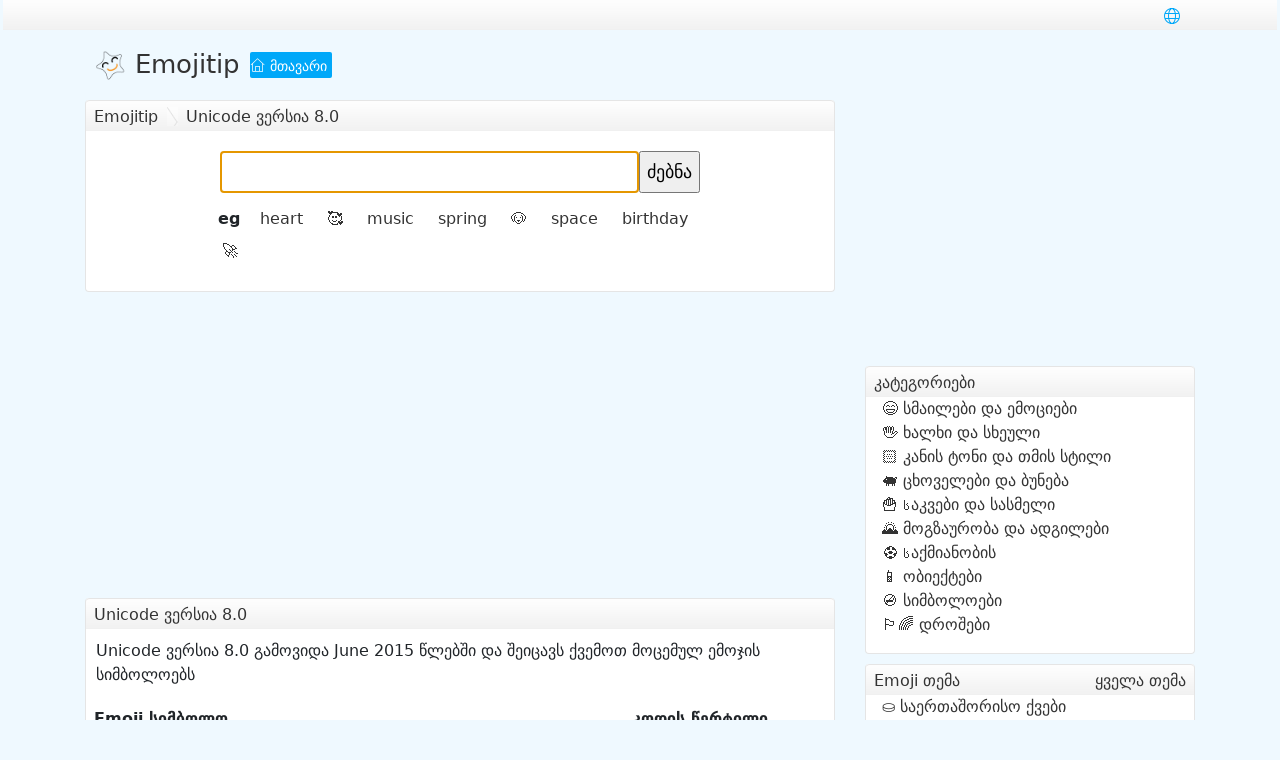

--- FILE ---
content_type: text/html;charset=UTF-8
request_url: https://ge.emojitip.com/unicode/8.0/
body_size: 5585
content:
<!DOCTYPE html>
<html lang="en">
<head>
<meta http-equiv="Content-Type" content="text/html; charset=utf-8" />
<meta http-equiv="X-UA-Compatible" content="IE=edge" />
<meta name="format-detection" content="telephone=no">
<meta name="viewport" content="width=device-width,initial-scale=1,maximum-scale=1,user-scalable=no">
<meta http-equiv="Cache-Control" content="no-transform" />
<title>Unicode ვერსია 8.0</title>
<meta name="keywords" content="Unicode ვერსია 8.0" />
<meta name="description" content="Unicode ვერსია 8.0" />
<link rel="shortcut icon" href="/static/favicon.ico" type="image/vnd.microsoft.icon" />
<link rel="stylesheet" href="/static/style.css" type="text/css">
<script data-ad-client="ca-pub-9387891198006817" async src="https://pagead2.googlesyndication.com/pagead/js/adsbygoogle.js"></script>

</head>
<body>
  <header>
	  <div class="container-fluid">
		  <div class="mininav">
			  <div class="container d-flex">
				<ul class="nav me-auto">
				</ul>
				<ul class="nav">
					<li class="col-auto"><label class="switchlang" for="lang"><i class="iconfont icontranslate"></i></label></li>
				</ul>
			  </div>
		  </div>
	  </div>
  
    <div class="container">
	  <div class="row mhead no-gutters">
		  <div class="col-auto">
		  <a class="title" href="/"><img src="/static/logo.png" alt="logo">Emojitip</a>
		  </div>
		  <div class="col-auto">
		  <a class="site" href="/"><i class="iconfont iconhome"></i> მთავარი</a>
		  </div>
	  </div>
    </div>
  </header>

  <section class="mainbox">
	<div class="container">
		<div class="row">
			<div class="col">
				<div class="panel">
					<div class="mtitle"><div class="fleft path"><a href="/">Emojitip</a>Unicode ვერსია 8.0</div></div>
					<div class="mcon search">
						<form method="post" action="/search/" class="pt">
							<input type="text" name="q" id="q" accesskey="s" autofocus="true" autocomplete="off" autocapitalize="off" /><input type="submit" value="ძებნა" />
						</form>
					</div>
					<div class="sug"><dl class="row no-gutters small border_top text_silver">
					<dt>eg</dt>
					<dd><a href="/search/heart/">heart</a></dd>
					<dd><a href="/search/🥰/"><span class="emoji">🥰</span></a></dd>
					<dd><a href="/search/music/">music</a></dd>
<dd><a href="/search/spring/">spring</a></dd>
<dd><a href="/search/🐶/"><span class="emoji">🐶</span></a></dd>
<dd><a href="/search/space/">space</a></dd>
<dd><a href="/search/birthday/">birthday</a></dd>
<dd><a href="/search/🚀/"><span class="emoji">🚀</span></a></dd>
</dl></div>
				</div><div class="ad">
<script async src="https://pagead2.googlesyndication.com/pagead/js/adsbygoogle.js"></script>
<!-- emoji top -->
<ins class="adsbygoogle"
     style="display:block"
     data-ad-client="ca-pub-9387891198006817"
     data-ad-slot="7598079684"
     data-ad-format="auto"
     data-full-width-responsive="true"></ins>
<script>
     (adsbygoogle = window.adsbygoogle || []).push({});
</script>
</div>
		<div class="panel">
			<div class="mtitle"><h1>Unicode ვერსია 8.0</h1><div class="fright mt5 sup">42</div></div>
						<div class="mcon noi">
				Unicode ვერსია 8.0 გამოვიდა June 2015 წლებში და შეიცავს ქვემოთ მოცემულ ემოჯის სიმბოლოებს			</div>
						<div class="noi">
			<table class="table table-hover top_no_border cols-2">
			<tr><th>Emoji სიმბოლო</th><th>კოდის წერტილი</th></tr>
						<tr><td><a href="/bowl-of-hygieia/"><span class="emoji">🕏</span> მშვილდის მშვილდი</a></td><td><a href="/code/1F54F/">1F54F</a></td></tr>
						<tr><td><a href="/upside-down-face/"><span class="emoji">🙃</span> სახე ჩაკრული თვალით</a></td><td><a href="/code/1F643/">1F643</a></td></tr>
						<tr><td><a href="/money-mouth-face/"><span class="emoji">🤑</span> ჩახუტების გამომხატველი სახე</a></td><td><a href="/code/1F911/">1F911</a></td></tr>
						<tr><td><a href="/smiling-face-with-open-hands/"><span class="emoji">🤗</span> სახეზე აფარებული ხელი</a></td><td><a href="/code/1F917/">1F917</a></td></tr>
						<tr><td><a href="/thinking-face/"><span class="emoji">🤔</span> ელვა-შესაკრავიანი სახე</a></td><td><a href="/code/1F914/">1F914</a></td></tr>
						<tr><td><a href="/zipper-mouth-face/"><span class="emoji">🤐</span> წარბაწეული სახე</a></td><td><a href="/code/1F910/">1F910</a></td></tr>
						<tr><td><a href="/face-with-rolling-eyes/"><span class="emoji">🙄</span> დამანჭული სახე</a></td><td><a href="/code/1F644/">1F644</a></td></tr>
						<tr><td><a href="/face-with-thermometer/"><span class="emoji">🤒</span> სახე თავზე ბინტით</a></td><td><a href="/code/1F912/">1F912</a></td></tr>
						<tr><td><a href="/face-with-head-bandage/"><span class="emoji">🤕</span> გულისრევა</a></td><td><a href="/code/1F915/">1F915</a></td></tr>
						<tr><td><a href="/nerd-face/"><span class="emoji">🤓</span> სახე მონოკლით</a></td><td><a href="/code/1F913/">1F913</a></td></tr>
						<tr><td><a href="/robot/"><span class="emoji">🤖</span> კატის მომღიმარე სახე ღია პირით</a></td><td><a href="/code/1F916/">1F916</a></td></tr>
						<tr><td><a href="/sign-of-the-horns/"><span class="emoji">🤘</span> „დამირეკე“ ჟესტი</a></td><td><a href="/code/1F918/">1F918</a></td></tr>
						<tr><td><a href="/light-skin-tone/"><span class="emoji">🏻</span> კანის ღია ტონალობა</a></td><td><a href="/code/1F3FB/">1F3FB</a></td></tr>
						<tr><td><a href="/medium-light-skin-tone/"><span class="emoji">🏼</span> ღიადან საშუალომდე კანის ტონალობა</a></td><td><a href="/code/1F3FC/">1F3FC</a></td></tr>
						<tr><td><a href="/medium-skin-tone/"><span class="emoji">🏽</span> კანის საშუალო ტონალობა</a></td><td><a href="/code/1F3FD/">1F3FD</a></td></tr>
						<tr><td><a href="/medium-dark-skin-tone/"><span class="emoji">🏾</span> საშუალოდან მუქამდე კანის ტონალობა</a></td><td><a href="/code/1F3FE/">1F3FE</a></td></tr>
						<tr><td><a href="/dark-skin-tone/"><span class="emoji">🏿</span> კანის მუქი ტონალობა</a></td><td><a href="/code/1F3FF/">1F3FF</a></td></tr>
						<tr><td><a href="/lion/"><span class="emoji">🦁</span> ვეფხვის სახე</a></td><td><a href="/code/1F981/">1F981</a></td></tr>
						<tr><td><a href="/unicorn/"><span class="emoji">🦄</span> ზებრა</a></td><td><a href="/code/1F984/">1F984</a></td></tr>
						<tr><td><a href="/turkey/"><span class="emoji">🦃</span> ქათამი</a></td><td><a href="/code/1F983/">1F983</a></td></tr>
						<tr><td><a href="/scorpion/"><span class="emoji">🦂</span> კოღო</a></td><td><a href="/code/1F982/">1F982</a></td></tr>
						<tr><td><a href="/cheese-wedge/"><span class="emoji">🧀</span> ხორცი ძვალზე</a></td><td><a href="/code/1F9C0/">1F9C0</a></td></tr>
						<tr><td><a href="/hot-dog/"><span class="emoji">🌭</span> სენდვიჩი</a></td><td><a href="/code/1F32D/">1F32D</a></td></tr>
						<tr><td><a href="/taco/"><span class="emoji">🌮</span> ბურიტო</a></td><td><a href="/code/1F32E/">1F32E</a></td></tr>
						<tr><td><a href="/burrito/"><span class="emoji">🌯</span> ტამალე</a></td><td><a href="/code/1F32F/">1F32F</a></td></tr>
						<tr><td><a href="/popcorn/"><span class="emoji">🍿</span> კარაქი</a></td><td><a href="/code/1F37F/">1F37F</a></td></tr>
						<tr><td><a href="/crab/"><span class="emoji">🦀</span> კიბო</a></td><td><a href="/code/1F980/">1F980</a></td></tr>
						<tr><td><a href="/bottle-with-popping-cork/"><span class="emoji">🍾</span> ღვინის ჭიქა</a></td><td><a href="/code/1F37E/">1F37E</a></td></tr>
						<tr><td><a href="/amphora/"><span class="emoji">🏺</span> გლობუსი, რომელზეც ჩანს ევროპა და აფრიკა</a></td><td><a href="/code/1F3FA/">1F3FA</a></td></tr>
						<tr><td><a href="/mosque/"><span class="emoji">🕌</span> ინდუისტური ტაძარი</a></td><td><a href="/code/1F54C/">1F54C</a></td></tr>
						<tr><td><a href="/synagogue/"><span class="emoji">🕍</span> შინტოს ტაძარი</a></td><td><a href="/code/1F54D/">1F54D</a></td></tr>
						<tr><td><a href="/kaaba/"><span class="emoji">🕋</span> შადრევანი</a></td><td><a href="/code/1F54B/">1F54B</a></td></tr>
						<tr><td><a href="/volleyball/"><span class="emoji">🏐</span> ამერიკული ფეხბურთი</a></td><td><a href="/code/1F3D0/">1F3D0</a></td></tr>
						<tr><td><a href="/cricket-game/"><span class="emoji">🏏</span> ბალახის ჰოკეი</a></td><td><a href="/code/1F3CF/">1F3CF</a></td></tr>
						<tr><td><a href="/field-hockey/"><span class="emoji">🏑</span> ჰოკეის ყვანჭი და შაიბა</a></td><td><a href="/code/1F3D1/">1F3D1</a></td></tr>
						<tr><td><a href="/ice-hockey/"><span class="emoji">🏒</span> ლაკროსი</a></td><td><a href="/code/1F3D2/">1F3D2</a></td></tr>
						<tr><td><a href="/ping-pong/"><span class="emoji">🏓</span> ბადმინტონი</a></td><td><a href="/code/1F3D3/">1F3D3</a></td></tr>
						<tr><td><a href="/badminton/"><span class="emoji">🏸</span> კრივის ხელთათმანი</a></td><td><a href="/code/1F3F8/">1F3F8</a></td></tr>
						<tr><td><a href="/prayer-beads/"><span class="emoji">📿</span> ტუჩის პომადა</a></td><td><a href="/code/1F4FF/">1F4FF</a></td></tr>
						<tr><td><a href="/bow-and-arrow/"><span class="emoji">🏹</span> ფარი</a></td><td><a href="/code/1F3F9/">1F3F9</a></td></tr>
						<tr><td><a href="/place-of-worship/"><span class="emoji">🛐</span> ატომის სიმბოლო</a></td><td><a href="/code/1F6D0/">1F6D0</a></td></tr>
						<tr><td><a href="/menorah/"><span class="emoji">🕎</span> შემოზღუდული ექვსქიმიანი ვარსკვლავი</a></td><td><a href="/code/1F54E/">1F54E</a></td></tr>
						</table>
			</div>
			</div>

			<div class="panel">
			<div class="mtitle">მეტი Unicode ვერსიები</div>
			<div class="mcon"><ul class="versions">
						<li><a href="/unicode/1.1/">Unicode 1.1</a> <span>1993-06-01</span></li>
						<li><a href="/unicode/3.0/">Unicode 3.0</a> <span>1999-09-01</span></li>
						<li><a href="/unicode/3.1/">Unicode 3.1</a> <span>2001-03-01</span></li>
						<li><a href="/unicode/3.2/">Unicode 3.2</a> <span>2002-03-01</span></li>
						<li><a href="/unicode/4.0/">Unicode 4.0</a> <span>2003-04-01</span></li>
						<li><a href="/unicode/4.1/">Unicode 4.1</a> <span>2005-03-31</span></li>
						<li><a href="/unicode/5.0/">Unicode 5.0</a> <span>2006-07-14</span></li>
						<li><a href="/unicode/5.1/">Unicode 5.1</a> <span>2008-04-04</span></li>
						<li><a href="/unicode/5.2/">Unicode 5.2</a> <span>2009-10-01</span></li>
						<li><a href="/unicode/6.0/">Unicode 6.0</a> <span>2010-10-11</span></li>
						<li><a href="/unicode/6.1/">Unicode 6.1</a> <span>2012-01-31</span></li>
						<li><a href="/unicode/7.0/">Unicode 7.0</a> <span>2014-06-16</span></li>
						<li><a class="active" href="/unicode/8.0/">Unicode 8.0</a> <span>2015-06-17</span></li>
						<li><a href="/unicode/9.0/">Unicode 9.0</a> <span>2016-06-21</span></li>
						<li><a href="/unicode/10.0/">Unicode 10.0</a> <span>2017-06-20</span></li>
						<li><a href="/unicode/11.0/">Unicode 11.0</a> <span>2018-06-05</span></li>
						<li><a href="/unicode/12.0/">Unicode 12.0</a> <span>2019-03-05</span></li>
						<li><a href="/unicode/13.0/">Unicode 13.0</a> <span>2020-03-10</span></li>
						<li><a href="/unicode/14.0/">Unicode 14.0</a> <span>2021-09-14</span></li>
						</ul></div>
			</div>
	</div>
			<div class="rightbox col">
<div class="ad">
<script async src="https://pagead2.googlesyndication.com/pagead/js/adsbygoogle.js"></script>
<!-- emoji side -->
<ins class="adsbygoogle"
     style="display:block"
     data-ad-client="ca-pub-9387891198006817"
     data-ad-slot="8515769051"
     data-ad-format="auto"
     data-full-width-responsive="true"></ins>
<script>
     (adsbygoogle = window.adsbygoogle || []).push({});
</script>
</div>
				<input id="lang" type="checkbox">
			  <div class="sidelang">
			  <label class="alllang_shadow" for="lang"></label>
			  <div class="alllang">
			  <h2>ენები<label for="lang"><i class="iconfont iconclose"></i></label></h2>
			  <ul>
								<li><a href="https://al.emojitip.com/unicode/8.0/">Shqip</a></li>
								<li><a href="https://sa.emojitip.com/unicode/8.0/">العربية</a></li>
								<li><a href="https://az.emojitip.com/unicode/8.0/">Azərbaycan</a></li>
								<li><a href="https://bd.emojitip.com/unicode/8.0/">বাংলা</a></li>
								<li><a href="https://ba.emojitip.com/unicode/8.0/">Bosanski</a></li>
								<li><a href="https://bg.emojitip.com/unicode/8.0/">Български</a></li>
								<li><a href="https://mm.emojitip.com/unicode/8.0/">ဗမာ</a></li>
								<li><a href="https://cn.emojitip.com/unicode/8.0/">简体中文</a></li>
								<li><a href="https://tw.emojitip.com/unicode/8.0/">繁體中文</a></li>
								<li><a href="https://hr.emojitip.com/unicode/8.0/">Hrvatski</a></li>
								<li><a href="https://cz.emojitip.com/unicode/8.0/">Čeština</a></li>
								<li><a href="https://dk.emojitip.com/unicode/8.0/">Dansk</a></li>
								<li><a href="https://nl.emojitip.com/unicode/8.0/">Nederlands</a></li>
								<li><a href="https://www.emojitip.com/unicode/8.0/">English</a></li>
								<li><a href="https://ee.emojitip.com/unicode/8.0/">Eesti</a></li>
								<li><a href="https://ph.emojitip.com/unicode/8.0/">Filipino</a></li>
								<li><a href="https://fi.emojitip.com/unicode/8.0/">Suomi</a></li>
								<li><a href="https://fr.emojitip.com/unicode/8.0/">Français</a></li>
								<li><a class="active" href="https://ge.emojitip.com/unicode/8.0/">ქართველი</a></li>
								<li><a href="https://de.emojitip.com/unicode/8.0/">Deutsch</a></li>
								<li><a href="https://gr.emojitip.com/unicode/8.0/">Ελληνικά</a></li>
								<li><a href="https://il.emojitip.com/unicode/8.0/">עברית</a></li>
								<li><a href="https://in.emojitip.com/unicode/8.0/">हिन्दी</a></li>
								<li><a href="https://hu.emojitip.com/unicode/8.0/">Magyar</a></li>
								<li><a href="https://id.emojitip.com/unicode/8.0/">Bahasa Indonesia</a></li>
								<li><a href="https://it.emojitip.com/unicode/8.0/">Italiano</a></li>
								<li><a href="https://jp.emojitip.com/unicode/8.0/">日本語</a></li>
								<li><a href="https://kz.emojitip.com/unicode/8.0/">Қазақ</a></li>
								<li><a href="https://kr.emojitip.com/unicode/8.0/">한국어</a></li>
								<li><a href="https://lv.emojitip.com/unicode/8.0/">Latviešu</a></li>
								<li><a href="https://lt.emojitip.com/unicode/8.0/">Lietuvių</a></li>
								<li><a href="https://my.emojitip.com/unicode/8.0/">Bahasa Melayu</a></li>
								<li><a href="https://no.emojitip.com/unicode/8.0/">Bokmål</a></li>
								<li><a href="https://ir.emojitip.com/unicode/8.0/">فارسی</a></li>
								<li><a href="https://pl.emojitip.com/unicode/8.0/">Polski</a></li>
								<li><a href="https://pt.emojitip.com/unicode/8.0/">Português</a></li>
								<li><a href="https://ro.emojitip.com/unicode/8.0/">Română</a></li>
								<li><a href="https://ru.emojitip.com/unicode/8.0/">Русский</a></li>
								<li><a href="https://rs.emojitip.com/unicode/8.0/">Српски</a></li>
								<li><a href="https://sk.emojitip.com/unicode/8.0/">Slovenčina</a></li>
								<li><a href="https://si.emojitip.com/unicode/8.0/">Slovenščina</a></li>
								<li><a href="https://es.emojitip.com/unicode/8.0/">Español</a></li>
								<li><a href="https://se.emojitip.com/unicode/8.0/">Svenska</a></li>
								<li><a href="https://th.emojitip.com/unicode/8.0/">ภาษาไทย</a></li>
								<li><a href="https://tr.emojitip.com/unicode/8.0/">Türkçe</a></li>
								<li><a href="https://ua.emojitip.com/unicode/8.0/">Українська</a></li>
								<li><a href="https://vn.emojitip.com/unicode/8.0/">Tiếng Việt</a></li>
							  </ul>
			  </div>
			  </div>

<div class="panel">
<div class="mtitle">კატეგორიები</div>
<ul>
<li><a href="/cat/smileys-emotion/"><span class="emoji">😄</span> სმაილები და ემოციები</a></li>
<li><a href="/cat/people-body/"><span class="emoji">🖐️</span> ხალხი და სხეული</a></li>
<li><a href="/cat/component/"><span class="emoji">🏻</span> კანის ტონი და თმის სტილი</a></li>
<li><a href="/cat/animals-nature/"><span class="emoji">🐖</span> ცხოველები და ბუნება</a></li>
<li><a href="/cat/food-drink/"><span class="emoji">🍟</span> Საკვები და სასმელი</a></li>
<li><a href="/cat/travel-places/"><span class="emoji">🌄</span> მოგზაურობა და ადგილები</a></li>
<li><a href="/cat/activities/"><span class="emoji">⚽</span> Საქმიანობის</a></li>
<li><a href="/cat/objects/"><span class="emoji">📱</span> ობიექტები</a></li>
<li><a href="/cat/symbols/"><span class="emoji">🚭</span> სიმბოლოები</a></li>
<li><a href="/cat/flags/"><span class="emoji">🏳️‍🌈</span> დროშები</a></li>
</ul>
</div>

<div class="panel">
<div class="mtitle">Emoji თემა<div class="fright"><a href="/topic/">ყველა თემა</a></div></div>
<ul>
<li><a href="/topic/international-checkers/"><span class="emoji">⛀</span> საერთაშორისო ქვები</a></li>
<li><a href="/topic/regional-indicator-symbol-letter/"><span class="emoji">🇦</span> რეგიონალური ინდიკატორის სიმბოლოს წერილი</a></li>
<li><a href="/topic/carnival/"><span class="emoji">🇧🇷</span> კარნავალი</a></li>
<li><a href="/topic/holi/"><span class="emoji">🇮🇳</span> ჰოლი</a></li>
<li><a href="/topic/shogi/"><span class="emoji">☖</span> შოგი</a></li>
<li><a href="/topic/bagua/"><span class="emoji">☰</span> ბაღუა</a></li>
<li><a href="/topic/working-from-home-remote-office/"><span class="emoji">💻</span> სამუშაო სახლიდან, დისტანციური ოფისიდან</a></li>
<li><a href="/topic/gender/"><span class="emoji">♀</span> გენდერი</a></li>
<li><a href="/topic/sports-games-military-games-olympic-games/"><span class="emoji">🏆</span> სპორტული თამაშები (სამხედრო თამაშები, ოლიმპიური თა</a></li>
<li><a href="/topic/nine-planets/"><span class="emoji">🪐</span> ცხრა პლანეტა</a></li>
<li><a href="/topic/covid-19-new-coronavirus/"><span class="emoji">🦠</span> COVID-19, Ახალი კორონავირუსი</a></li>
<li><a href="/topic/graduation-season/"><span class="emoji">🎓</span> გამოსაშვები სეზონი</a></li>
</ul>
</div>

<div class="panel">
<div class="mtitle">პლატფორმები</div>
<ul class="row row-cols-2">
<li class="col"><a href="/platform/google/">გუგლი</a></li>
<li class="col"><a href="/platform/apple/">ვაშლი</a></li>
<li class="col"><a href="/platform/microsoft/">Microsoft</a></li>
<li class="col"><a href="/platform/facebook/">ფეისბუქი</a></li>
<li class="col"><a href="/platform/twitter/">ტვიტერი</a></li>
<li class="col"><a href="/platform/whatsapp/">Whatsapp</a></li>
<li class="col"><a href="/platform/mozilla/">მოზილა</a></li>
<li class="col"><a href="/platform/joypixels/">Joypixels</a></li>
<li class="col"><a href="/platform/emojione/">Emojione</a></li>
<li class="col"><a href="/platform/emojitwo/">Emojitwo</a></li>
<li class="col"><a href="/platform/openmoji/">Openmoji</a></li>
<li class="col"><a href="/platform/emojidex/">Emojidex</a></li>
<li class="col"><a href="/platform/blobmoji/">Blobmoji</a></li>
<li class="col"><a href="/platform/samsung/">სამსუნგი</a></li>
<li class="col"><a href="/platform/htc/">Htc</a></li>
<li class="col"><a href="/platform/lg/">ლგ</a></li>
<li class="col"><a href="/platform/docomo/">Docomo</a></li>
<li class="col"><a href="/platform/softbank/">რბილი ბანკი</a></li>
<li class="col"><a href="/platform/aukddi/">Aukddi</a></li>
<li class="col"><a href="/platform/emojipedia/">Emojipedia</a></li>
<li class="col"><a href="/platform/messenger/">Messenger</a></li>
</ul>
</div>

<div class="panel">
<div class="mtitle">Unicode ვერსიები</div>
<ul class="row row-cols-2">
<li class="col"><a href="/unicode/1.1/">Unicode 1.1</a></li>
<li class="col"><a href="/unicode/3.0/">Unicode 3.0</a></li>
<li class="col"><a href="/unicode/3.1/">Unicode 3.1</a></li>
<li class="col"><a href="/unicode/3.2/">Unicode 3.2</a></li>
<li class="col"><a href="/unicode/4.0/">Unicode 4.0</a></li>
<li class="col"><a href="/unicode/4.1/">Unicode 4.1</a></li>
<li class="col"><a href="/unicode/5.0/">Unicode 5.0</a></li>
<li class="col"><a href="/unicode/5.1/">Unicode 5.1</a></li>
<li class="col"><a href="/unicode/5.2/">Unicode 5.2</a></li>
<li class="col"><a href="/unicode/6.0/">Unicode 6.0</a></li>
<li class="col"><a href="/unicode/6.1/">Unicode 6.1</a></li>
<li class="col"><a href="/unicode/7.0/">Unicode 7.0</a></li>
<li class="col"><a href="/unicode/8.0/">Unicode 8.0</a></li>
<li class="col"><a href="/unicode/9.0/">Unicode 9.0</a></li>
<li class="col"><a href="/unicode/10.0/">Unicode 10.0</a></li>
<li class="col"><a href="/unicode/11.0/">Unicode 11.0</a></li>
<li class="col"><a href="/unicode/12.0/">Unicode 12.0</a></li>
<li class="col"><a href="/unicode/13.0/">Unicode 13.0</a></li>
<li class="col"><a href="/unicode/14.0/">Unicode 14.0</a></li>
</ul>
</div>

<div class="panel">
<div class="mtitle">Emoji ვერსიები</div>
<ul class="row row-cols-2">
<li class="col"><a href="/emoji-ver/1.0/">Emoji 1.0</a></li>
<li class="col"><a href="/emoji-ver/2.0/">Emoji 2.0</a></li>
<li class="col"><a href="/emoji-ver/3.0/">Emoji 3.0</a></li>
<li class="col"><a href="/emoji-ver/4.0/">Emoji 4.0</a></li>
<li class="col"><a href="/emoji-ver/5.0/">Emoji 5.0</a></li>
<li class="col"><a href="/emoji-ver/11.0/">Emoji 11.0</a></li>
<li class="col"><a href="/emoji-ver/12.0/">Emoji 12.0</a></li>
<li class="col"><a href="/emoji-ver/12.1/">Emoji 12.1</a></li>
<li class="col"><a href="/emoji-ver/13.0/">Emoji 13.0</a></li>
<li class="col"><a href="/emoji-ver/13.1/">Emoji 13.1</a></li>
<li class="col"><a href="/emoji-ver/14.0/">Emoji 14.0</a></li>
</ul>
</div>
			</div>
		</div>
	</div>
  </section>
<footer>
  <div class="container">
  <div class="row">
  <div class="col">
		<div class="panel">
			<div class="mtitle">მეგობრის ბმულები</div>
			<div class="mcon">
				<ul class="row row-cols-3 row-cols-lg-6">
				<li class="col"><a href="http://www.postcodequery.com/" class="pink" target="_blank">Postcode Query</a></li>
				</ul>
			</div>
		</div>
  <div class="copyright">
  <div class="row justify-content-lg-between align-items-center">
  <div class="col-auto copyinfo">&copy;2026 <a href="https://www.emojitip.com/">Emojitip</a> <a href="/privacy-policy/">Კონფიდენციალურობის პოლიტიკა</a></div>
  <div class="col-auto">თუ სხვა რამ არ არის მითითებული, ამ ვებსაიტზე ნაჩვენები emoji სურათების საავტორო უფლებები ეკუთვნის მათ შესაბამის შემქმნელებს. 0.023 s.
			<div class="none"><script language="javascript" src="/static/stat.js"></script></div>
	</div>
  </div>
  </div>

  </div>
  </div>
  </div>
</footer>

  <script defer src="https://static.cloudflareinsights.com/beacon.min.js/vcd15cbe7772f49c399c6a5babf22c1241717689176015" integrity="sha512-ZpsOmlRQV6y907TI0dKBHq9Md29nnaEIPlkf84rnaERnq6zvWvPUqr2ft8M1aS28oN72PdrCzSjY4U6VaAw1EQ==" data-cf-beacon='{"version":"2024.11.0","token":"9e0243c5d2e649ec9870d004a7cfa117","r":1,"server_timing":{"name":{"cfCacheStatus":true,"cfEdge":true,"cfExtPri":true,"cfL4":true,"cfOrigin":true,"cfSpeedBrain":true},"location_startswith":null}}' crossorigin="anonymous"></script>
</body>
</html>

--- FILE ---
content_type: text/html; charset=utf-8
request_url: https://www.google.com/recaptcha/api2/aframe
body_size: 266
content:
<!DOCTYPE HTML><html><head><meta http-equiv="content-type" content="text/html; charset=UTF-8"></head><body><script nonce="syqZf8YULdoadiFV9-zijg">/** Anti-fraud and anti-abuse applications only. See google.com/recaptcha */ try{var clients={'sodar':'https://pagead2.googlesyndication.com/pagead/sodar?'};window.addEventListener("message",function(a){try{if(a.source===window.parent){var b=JSON.parse(a.data);var c=clients[b['id']];if(c){var d=document.createElement('img');d.src=c+b['params']+'&rc='+(localStorage.getItem("rc::a")?sessionStorage.getItem("rc::b"):"");window.document.body.appendChild(d);sessionStorage.setItem("rc::e",parseInt(sessionStorage.getItem("rc::e")||0)+1);localStorage.setItem("rc::h",'1768504452464');}}}catch(b){}});window.parent.postMessage("_grecaptcha_ready", "*");}catch(b){}</script></body></html>

--- FILE ---
content_type: text/css
request_url: https://ge.emojitip.com/static/style.css
body_size: 5134
content:
*,*::before,*::after{box-sizing:border-box}@media(prefers-reduced-motion: no-preference){:root{scroll-behavior:smooth}}body{margin:0;font-family:system-ui,-apple-system,"Segoe UI",Roboto,"Helvetica Neue",Arial,"Noto Sans","Liberation Sans",sans-serif,"Apple Color Emoji","Segoe UI Emoji","Segoe UI Symbol","Noto Color Emoji";font-size:1rem;font-weight:400;line-height:1.5;color:#212529;background-color:#eff9ff;-webkit-text-size-adjust:100%;-webkit-tap-highlight-color:rgba(0, 0, 0, 0)}h6,h5,h4,h3,h2,h1{margin-top:0;margin-bottom:.5rem;font-weight:500;line-height:1.2}h1{font-size:calc(1.375rem + 1.5vw)}@media(min-width: 1200px){h1{font-size:2.5rem}}h2{font-size:calc(1.325rem + 0.9vw)}@media(min-width: 1200px){h2{font-size:2rem}}h3{font-size:calc(1.3rem + 0.6vw)}@media(min-width: 1200px){h3{font-size:1.75rem}}h4{font-size:calc(1.275rem + 0.3vw)}@media(min-width: 1200px){h4{font-size:1.5rem}}h5{font-size:1.25rem}h6{font-size:1rem}p{margin-top:0;margin-bottom:1rem}abbr[title],abbr[data-bs-original-title]{-webkit-text-decoration:underline dotted;text-decoration:underline dotted;cursor:help;-webkit-text-decoration-skip-ink:none;text-decoration-skip-ink:none}address{margin-bottom:1rem;font-style:normal;line-height:inherit}ol,ul{padding-left:2rem}ol,ul,dl{margin-top:0;margin-bottom:1rem}ol ol,ul ul,ol ul,ul ol{margin-bottom:0}dt{font-weight:700}dd{margin-bottom:.5rem;margin-left:0}blockquote{margin:0 0 1rem}b,strong{font-weight:bolder}mark{padding:.2em;background-color:#fcf8e3}sub,sup{position:relative;font-size:.75em;line-height:0;vertical-align:baseline}sub{bottom:-0.25em}sup{top:-0.5em}pre,code,kbd,samp{font-family:SFMono-Regular,Menlo,Monaco,Consolas,"Liberation Mono","Courier New",monospace;font-size:1em;direction:ltr;unicode-bidi:bidi-override}pre{display:block;margin-top:0;margin-bottom:1rem;overflow:auto;font-size:.875em}pre code{font-size:inherit;color:inherit;word-break:normal}code{font-size:.875em;color:#d63384;word-wrap:break-word}a>code{color:inherit}kbd{padding:.2rem .4rem;font-size:.875em;color:#fff;background-color:#212529;border-radius:.2rem}kbd kbd{padding:0;font-size:1em;font-weight:700}figure{margin:0 0 1rem}label{display:inline-block}button{border-radius:0}button:focus:not(:focus-visible){outline:0}input,button,select,optgroup,textarea{margin:0;font-family:inherit;font-size:inherit;line-height:inherit}button,select{text-transform:none}[role=button]{cursor:pointer}select{word-wrap:normal}select:disabled{opacity:1}[list]::-webkit-calendar-picker-indicator{display:none}button,[type=button],[type=reset],[type=submit]{-webkit-appearance:button}button:not(:disabled),[type=button]:not(:disabled),[type=reset]:not(:disabled),[type=submit]:not(:disabled){cursor:pointer}::-moz-focus-inner{padding:0;border-style:none}textarea{resize:vertical}fieldset{min-width:0;padding:0;margin:0;border:0}legend{float:left;width:100%;padding:0;margin-bottom:.5rem;font-size:calc(1.275rem + 0.3vw);line-height:inherit}@media(min-width: 1200px){legend{font-size:1.5rem}}legend+*{clear:left}::-webkit-datetime-edit-fields-wrapper,::-webkit-datetime-edit-text,::-webkit-datetime-edit-minute,::-webkit-datetime-edit-hour-field,::-webkit-datetime-edit-day-field,::-webkit-datetime-edit-month-field,::-webkit-datetime-edit-year-field{padding:0}::-webkit-inner-spin-button{height:auto}[type=search]{outline-offset:-2px;-webkit-appearance:textfield}::-webkit-search-decoration{-webkit-appearance:none}::-webkit-color-swatch-wrapper{padding:0}::file-selector-button{font:inherit}::-webkit-file-upload-button{font:inherit;-webkit-appearance:button}output{display:inline-block}iframe{border:0}summary{display:list-item;cursor:pointer}progress{vertical-align:baseline}[hidden]{display:none !important}.container,.container-fluid{width:100%;padding-right:15px;padding-left:15px;margin-right:auto;margin-left:auto}@media(min-width: 576px){.container-sm,.container{max-width:540px}}@media(min-width: 768px){.container-md,.container-sm,.container{max-width:720px}}@media(min-width: 992px){.container-lg,.container-md,.container-sm,.container{max-width:960px}}@media(min-width: 1200px){.container-xl,.container-lg,.container-md,.container-sm,.container{max-width:1140px}}@media(min-width: 1400px){.container-xxl,.container-xl,.container-lg,.container-md,.container-sm,.container{max-width:1320px}}.row{display:-ms-flexbox;display:flex;-ms-flex-wrap:wrap;flex-wrap:wrap;margin-right:-15px;margin-left:-15px}.no-gutters{margin-right:0;margin-left:0}.no-gutters>.col,.no-gutters>[class*=col-]{padding-right:0;padding-left:0}.col,.col-auto{position:relative;width:100%;padding-right:15px;padding-left:15px;min-width:0}.col{-ms-flex-preferred-size:0;flex-basis:0;-ms-flex-positive:1;flex-grow:1;max-width:100%}.col.grow{flex-basis:0;flex-grow:1;max-width:100%}.col.full{flex-basis:100%;max-width:100%}.col-auto{-ms-flex:0 0 auto;flex:0 0 auto;width:auto;max-width:100%}.flex-grow-1{-ms-flex-positive:1;flex-grow:1}@media(max-width: 1025px){.col,.col-auto.line{-ms-flex-preferred-size:100%;flex-basis:100%}}.row-cols-1>*{-ms-flex:0 0 100%;flex:0 0 100%;max-width:100%}.row-cols-2>*{-ms-flex:0 0 50%;flex:0 0 50%;max-width:50%}.row-cols-3>*{-ms-flex:0 0 33.333333%;flex:0 0 33.333333%;max-width:33.333333%}.row-cols-4>*{-ms-flex:0 0 25%;flex:0 0 25%;max-width:25%}.row-cols-5>*{-ms-flex:0 0 20%;flex:0 0 20%;max-width:20%}.row-cols-6>*{-ms-flex:0 0 16.666667%;flex:0 0 16.666667%;max-width:16.666667%}@media(min-width: 1025px){.row-cols-lg-1>*{-ms-flex:0 0 100%;flex:0 0 100%;max-width:100%}.row-cols-lg-2>*{-ms-flex:0 0 50%;flex:0 0 50%;max-width:50%}.row-cols-lg-3>*{-ms-flex:0 0 33.333333%;flex:0 0 33.333333%;max-width:33.333333%}.row-cols-lg-4>*{-ms-flex:0 0 25%;flex:0 0 25%;max-width:25%}.row-cols-lg-5>*{-ms-flex:0 0 20%;flex:0 0 20%;max-width:20%}.row-cols-lg-6>*{-ms-flex:0 0 16.666667%;flex:0 0 16.666667%;max-width:16.666667%}.rightbox{flex-basis:25%;max-width:22.5rem}}.d-inline-block{display:inline-block}.d-flex{display:-ms-flexbox;display:flex}.d-inline-flex{display:-ms-inline-flexbox;display:inline-flex}.flex-column{-ms-flex-direction:column;flex-direction:column}.flex-column-reverse{-ms-flex-direction:column-reverse;flex-direction:column-reverse}.justify-content-center{-ms-flex-pack:center;justify-content:center}.justify-content-between{-ms-flex-pack:justify;justify-content:space-between}.justify-content-around{-ms-flex-pack:distribute;justify-content:space-around}.align-items-center{-ms-flex-align:center;align-items:center}.align-items-stretch{-ms-flex-align:stretch;align-items:stretch}.no-max-w{max-width:none}.table,table{width:100%;margin-bottom:1rem;border-collapse:collapse}.table-hover tbody tr:hover,table .hover,table tr:hover{background-color:rgba(238,241,245,.2)}.table td,.table th{padding:.625rem .5rem;vertical-align:middle;border-top:1px solid #eee;position:relative;text-align:inherit}.table thead th{vertical-align:bottom;border-bottom:2px solid #eee}.table tbody+tbody{border-top:2px solid #eee}.clearfix::after{display:block;clear:both;content:""}.emoji,.esymbol,.emoji_name{font-style:normal;font-family:"Apple Color Emoji","Segoe UI Emoji",NotoColorEmoji,"Segoe UI Symbol","Android Emoji",EmojiSymbols,emojione mozilla,twemoji mozilla}@font-face{font-family:"iconfont";src:url("iconfont.eot?t=1624202839507");src:url("iconfont.eot?t=1624202839507#iefix") format("embedded-opentype"),url("iconfont.woff2?t=1624202839507") format("woff2"),url("iconfont.woff?t=1624202839507") format("woff"),url("iconfont.svg?t=1624202839507#iconfont") format("svg")}.iconfont{font-family:"iconfont" !important;font-size:16px;font-style:normal;-webkit-font-smoothing:antialiased;-moz-osx-font-smoothing:grayscale}.iconhome:before{content:""}.iconrightarrow:before{content:""}.icontranslate:before{content:""}.iconclose:before{content:""}a{text-decoration:none;color:#333;-webkit-tap-highlight-color:transparent}a:hover{text-decoration:underline;color:#0096db}.h1,.h2,.h3,.h4,.h5,.h6,h1,h2,h3,h4,h5,h6{margin-bottom:.5rem;font-weight:500;line-height:1.2}li,ul{list-style:none}img{border:0}input:not([type=checkbox]):not([type=radio]):not([type=button]):not([type=submit]),select,textarea{height:42px}input:not([type=checkbox]):not([type=radio]):not([type=button]):not([type=submit]):focus,select:focus,textarea:focus{border-color:#3b99ff}.mininav{--bs-gutter-x: 1.5rem;margin-right:calc(var(--bs-gutter-x) / -2);margin-left:calc(var(--bs-gutter-x) / -2);height:auto;background:#f8f8f8 url(titlebg.png) repeat-x 0 0}.me-auto{margin-right:auto !important}.nav{display:flex;flex-wrap:wrap;padding-left:0;margin-bottom:0;list-style:none}.nav ul{margin-bottom:0}.mhead{margin:10px 0}.mhead a img{width:40px;margin-right:5px}.nop{padding-left:0;padding-right:0}a.title,.mhead h1{float:left;font-size:26px;line-height:26px;font-weight:normal;*font-weight:bold;padding:6px 10px 4px 5px}a.title:hover{color:#333}.mhead h1 a.title{margin:0}a.site{float:left;font-size:14px;color:#fff;background:#00a8f9;padding:1px 5px 1px 0px;margin:12px 0 0;-moz-border-radius:2px;-webkit-border-radius:2px;border-radius:2px}a.site:hover{color:#fff}select{height:32px;margin:0 5px 0 0;font-size:14px}.search,.sug{display:flex;max-width:500px;margin:auto}.search form{width:100%;display:flex;min-width:300px}.search input:not([type=submit]):not([type=button]){border:1px solid #e5e5e5;padding:0 12px 0 12px;width:calc(100% - 36px);line-height:42px}.search input[type=button],.search input[type=submit]{height:42px;line-height:36px;font-size:18px}.sug dt{display:block;padding:0 .5rem;transition:.2s ease-out}.sug dl{padding:.25rem 0}.sug dd a{padding:4px 10px;margin:0 2px}.fleft{float:left}.fright{float:right}.center{text-align:center}.right{text-align:right}.left{text-align:left}.cboth{clear:both}.inline{display:inline}.bbb,.br,.brl,.blr,.btr,.brt,.bbr,.brb{border-right:1px solid #e5e5e5}.bbb,.bl,.brl,.blr,.btl,.blt,.bbl,.blb{border-left:1px solid #e5e5e5}.bbb,.bt,.btb,.bbt,.btl,.blt,.btr,.brt{border-top:1px solid #e5e5e5}.bbb,.bb,.btb,.bbt,.blb,.bbl,.brb,.bbr{border-bottom:1px solid #e5e5e5}.mm,.mr,.mrl,.mlr,.mtr,.mrt,.mbr,.mrb{margin-right:10px}.mm,.ml,.mrl,.mlr,.mtl,.mlt,.mbl,.mlb{margin-left:10px}.mm,.mt,.mtb,.mbt,.mtl,.mlt,.mtr,.mrt{margin-top:10px}.mm,.mb,.mtb,.mbt,.mlb,.mbl,.mrb,.mbr{margin-bottom:10px}.mt5{margin-top:5px}.pp,.pr,.prl,.plr,.ptr,.prt,.pbr,.prb{padding-right:10px}.pp,.pl,.prl,.plr,.ptl,.plt,.pbl,.plb{padding-left:10px}.pp,.pt,.ptb,.pbt,.ptl,.plt,.ptr,.prt{padding-top:10px}.pp,.pb,.ptb,.pbt,.plb,.pbl,.prb,.pbr{padding-bottom:10px}.f12,.f12 a{font-size:12px}.f14,.f14 a{font-size:14px}.f16,.f16 a{font-size:16px}.f18,.f18 a{font-size:18px}.f24,.f24 a{font-size:24px}.f36,.f36 a{font-size:36px}.f48,.f48 a{font-size:48px}.l100{line-height:100%}.l150{line-height:150%}.l180{line-height:180%}.l200{line-height:200%}.l250{line-height:250%}.l300{line-height:300%}a.white,.white,.white a{color:#fff}a.green,.green,.green a{color:green}a.red,.red,.red a{color:red}a.blue,.blue,.blue a{color:blue}a.pink,.pink,.pink a{color:#c00}a.gray,.gray,.gray a{color:#aaa}a.orange,.orange,.orange a{color:orange}a.yellow,.yellow,.yellow a{color:#ff0}a.black,.black,.black a{color:#333}a.brown,.brown,.brown a{color:#622}img,svg{max-width:100%;height:auto;vertical-align:middle;border-style:none}.overflow_hidden,svg{overflow:hidden}.text-truncate,.truncate{overflow:hidden;text-overflow:ellipsis;white-space:nowrap}.panel,.adb,.hpanel{margin-bottom:10px;border:1px solid #e5e5e5}.panel,.hpanel{border-top:0;background-color:#fff;-moz-border-radius:4px;-webkit-border-radius:4px;border-radius:4px}.mcon{padding:10px;-moz-border-radius-bottomleft:4px;-moz-border-radius-bottomright:4px;-webkit-border-bottom-left-radius:4px;-webkit-border-bottom-right-radius:4px;border-bottom-right-radius:4px;border-bottom-left-radius:4px}.panel ul{padding-left:1rem}.mtitle,.otitle{color:#333;border-top:1px solid #e5e5e5;line-height:31px;height:31px;padding:0 8px;overflow:hidden;background:#f8f8f8 url(titlebg.png) repeat-x 0 0}.mtitle{-moz-border-radius-topleft:4px;-moz-border-radius-topright:4px;-webkit-border-top-left-radius:4px;-webkit-border-top-right-radius:4px;border-top-left-radius:4px;border-top-right-radius:4px}.mtitle h1,.mtitle h2,.mtitle h3,.otitle h1,.otitle h2,.otitle h3{margin:0;padding:0;font-size:1rem;line-height:31px}.mcon h1,.mcon h2{font-size:24px;color:#c00}.mcon h3,.mcon h3,.mcon h3 a{color:green;margin-bottom:6px}.emoji_content a{text-decoration:underline}.path a{height:31px;line-height:31px;padding:0 20px 0 0;margin:0 8px 0 0;top:0;background:url(path.png) no-repeat top right}.path h1{margin:0;padding:0;font-size:1rem;line-height:31px}.catlist h3,.catlist h3 a{font-size:1rem;font-weight:700}.catlist li a{font-size:.875rem;padding:3px 0}.catlist ul{display:flex;flex-wrap:wrap;margin-bottom:1rem}.catlist ul>li{margin-right:.75rem;margin-bottom:2px}.info .emoji{padding:2px;margin:2px;border-radius:5px;background:#00a8f9;text-align:center;text-decoration:none}hr{border:0;border-top:1px solid #e5e5e5;margin:10px 0}.emoji_other{border-top:1px solid #e5e5e5}.emoji_other summary{padding:10px 0}.emoji_other_content{border-top:1px solid #e5e5e5}.pointer{cursor:pointer}.rightbox [type=checkbox]{display:none}.switchlang:hover{color:#ff5e3a}.switchlang{color:#00a8f9;font-size:20px;cursor:pointer}.alllang>h2{display:none;position:relative;font-size:18px;color:#fff;padding:15px;border-bottom:solid 1px rgba(255,255,255,.1)}.alllang_shadow{position:fixed;left:0;right:0;top:0;bottom:0;width:100%;height:100%;z-index:9;opacity:0;visibility:hidden;background-color:rgba(0,0,0,.35);transform:translate3d(0, 0, 0);transition:.33s}.sidelang{position:absolute}.sidelang label{display:inline-block;font-size:14px;text-align:center;vertical-align:middle;line-height:42px;color:#fff;margin-bottom:0;cursor:pointer}.alllang{position:fixed;z-index:9;width:240px;right:0;top:0;bottom:0;overflow-y:auto;background-color:#369;transform:translate(101%);transition:transform .33s}.alllang ul{margin-left:-15px}.alllang ul li a{display:block;color:#fff;font-size:14px;padding:12px 15px;margin:.5rem;border-radius:5px}.alllang ul li a:hover{background-color:#e64a19}.alllang ul li a.active{color:#fff;background-color:#e64a19}.alllang>h2{display:block}.alllang>h2 label{display:none;margin-bottom:0;font-size:18px;color:#ff5e3a;font-weight:700;position:absolute;top:15px;right:15px;line-height:1}.alllang>h2 label{display:block}.alllang ul li a:after{content:"";position:absolute;right:10px;font-weight:700;font-family:iconfont;font-size:12px;font-style:normal;-webkit-font-smoothing:antialiased;-moz-osx-font-smoothing:grayscale}#lang[type=checkbox]:checked~.sidelang .alllang{transform:translate(0)}#lang[type=checkbox]:checked~.sidelang .alllang_shadow{opacity:1;visibility:visible}.cattop a{align-items:center;display:flex;justify-content:center;font-size:.875rem;height:auto;padding:.75rem;text-decoration:none}.sup{color:#fff;line-height:24px;font-weight:400;background-color:#00a8f9;padding:0 8px;border-radius:50px;text-align:center}.emoji_card .emoji_name{margin:0;flex:1 1 auto;font-size:.875rem}.mb-2,.mb_2{margin-bottom:30px}.emoji_cat_list>h1,.emoji_cat_list>h2,.emoji_cat_list>h3{font-size:16px;font-weight:700;line-height:22px;padding:1rem 1.5rem;margin-bottom:0;border-top:1px solid #e5e5e5;border-bottom:1px solid #e5e5e5}.emoji_cat_list{background-color:#fff;border-radius:5px}.emoji_cat_list .row.no-gutters.p-2,.p-2{padding:.5rem}.emoji_card{border-radius:5px;padding:.5rem;display:flex;height:100%;align-items:center;transition:.33s}.emoji_card:hover{background-color:#e5e5e5;color:#fff}.emoji_card .emoji{flex:0 0 auto;margin:0 .5rem 0 0;font-size:2rem;min-width:2.5rem}.emoji_card .emoji_name{margin:0;flex:1 1 auto;font-size:.875rem}.emoji_cat_list>h1 sup,.emoji_cat_list>h2 sup,.emoji_cat_list>h3 sup{position:static;color:#fff;font-size:12px;font-weight:400;background-color:#ff5e3a;padding:3px 6px;border-radius:50px;min-width:1.5rem;text-align:center;display:flex;align-items:center;justify-content:center;margin-left:auto}.emoji_cat_list>h3,.emoji_cat_list>h4{font-size:14px;padding:10px 1.5rem;margin-bottom:0;font-weight:400}.emoji_cat_list>div+h3{border-top:1px solid #e5e5e5}.emoji_cat_list>h3 sup{background-color:#3b99ff}.copy_btn_group{display:inline-flex;margin-left:.5rem}.copy_btn_group{flex:0 0 auto}.copy_btn_group .emoji_symbol{border-radius:5px;border-top-left-radius:0;border-bottom-left-radius:0;min-width:2.5rem;width:auto;padding-top:5px;padding-bottom:5px;background-color:#3b99ff;overflow:hidden;position:relative;cursor:pointer;color:#fff;text-decoration:none;font-size:14px;text-align:center}.copy_btn_group .emoji{display:inline-flex;align-items:center;direction:initial;justify-content:center}.emoji_cat_list>h1 a,.emoji_cat_list>h2 a,.emoji_cat_list>h3 a{display:flex;flex-flow:nowrap;text-decoration:none}.emoji_card a{text-decoration:none}.list_table .emoji_symbol::after,.copy_btn_group .emoji_symbol::after{content:"OK";position:absolute;display:flex;justify-content:center;align-items:center;width:100%;height:100%;left:-100%;top:0;color:#fff;background-color:#ff5e3a}.list_table .emoji_symbol.active::after,.copy_btn_group .emoji_symbol.active::after{animation:page_copy 3s}@keyframes page_copy{0%,100%{transform:translate(0)}25%,75%{transform:translate(100%)}}.list_table .emoji_card{border-right:1px solid #e5e5e5;border-bottom:1px solid #e5e5e5;flex-direction:column;border-radius:0;height:auto}.list_table .emoji_card .emoji,.list_table .emoji_card .emoji_name{margin:0;width:100%;text-align:center}.list_table .emoji_card .emoji_symbol{display:block;font-size:14px;min-width:3.5rem;text-align:center;border-radius:3px;color:#fff;background-color:#888da8;cursor:pointer;overflow:hidden;position:relative}.list_table .emoji_card .emoji_name,.list_table .emoji_card .emoji_symbol{padding:2px 0}.list_table .emoji_card .emoji_symbol:hover{background-color:#50546f}.emoji_symbol{display:none}.list_table .emoji_card:hover .emoji_symbol,.copy_btn_group .emoji_symbol{display:block}.list_table:not(.list_img) .emoji_card:hover .emoji_name{display:none}.list_table .emoji_card .emoji_symbol{display:none}.list_table .emoji_card .emoji_symbol{background-color:#3f4257}.copy_btn_group .emoji{border-top-left-radius:5px;border-bottom-left-radius:5px;min-width:2.5rem;margin-right:0;border:1px solid rgba(59,153,255,.5);border-right:none;user-select:all}.table.top_no_border tr:first-of-type td,.table.top_no_border tr:first-of-type th{border-top:none}table .tooltip{left:.2em;line-height:initial;font-size:14px;color:#888da8}table .tooltip .tooltip_info{left:-2px;max-width:none;pointer-events:auto}table td:hover .tooltip .tooltip_info{opacity:1;visibility:visible;transform:translate(0);z-index:1}.table *+td{padding-left:.5rem}.vimglist figure{height:100%;margin-bottom:0;display:flex;flex-direction:column;align-items:center;justify-content:center;padding:.5rem;border:3px solid #e5e5e5;background-color:rgba(237,242,246,.25);border-radius:.5rem}.vimglist figure span.emoji{font-size:3.5rem;height:5rem;margin-right:0;margin-bottom:.5rem;display:flex;justify-content:center;align-items:center}.vimglist figure img{width:100%;max-width:3.75rem}.vimglist figure p{margin-bottom:0;margin-top:.5rem}.vimglist>li.col{padding-top:15px;padding-bottom:15px}.imgs_lg figure img{width:100%;max-width:15rem}.smalltext{font-size:85%}.smalltext p{margin:0}.svg-line{animation:svg-line 8s both infinite}@keyframes svg-line{100%,50%{stroke-dashoffset:0}}.versions li{display:flex;justify-content:space-between;align-items:center;padding:.5rem 0;border-bottom:1px solid #e5e5e5}.versions li>a{flex:1 0 auto}.versions li>a.active,.versions li>a:hover{color:#0096db}.versions li>span{font-size:.75rem;color:#aaa}.ad{margin-bottom:1rem;overflow:hidden}@media(min-width: 1025px){.ad{max-width:calc(100vw - 240px - 90px - 30px - 330px - 25px)}}@media(min-width: 1750px){.ad{max-width:calc(1320px - 30px - 30px - 300px)}}.copyinfo{color:#aaa}footer{padding:1rem 0}footer .copyright [class^=col]{line-height:1.5}


--- FILE ---
content_type: application/javascript
request_url: https://ge.emojitip.com/static/stat.js
body_size: -234
content:
document.writeln("<script type=\"text\/javascript\">");
document.writeln("sc_project=12554029;");
document.writeln("sc_invisible=1; ");
document.writeln("sc_security=\"99e3e520\";");
document.writeln("<\/script>");
document.writeln("<script type=\"text\/javascript\" src=\"https:\/\/www.statcounter.com\/counter\/counter.js\"><\/script>");